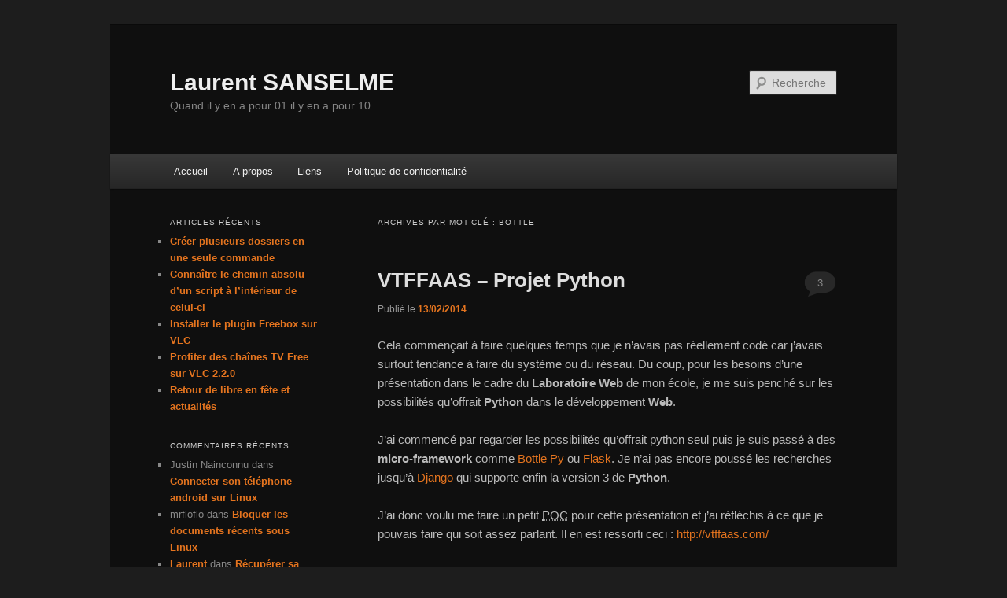

--- FILE ---
content_type: text/html; charset=UTF-8
request_url: https://www.laurentsanselme.com/tag/bottle/
body_size: 9343
content:
<!DOCTYPE html>
<html dir="ltr" lang="fr-FR">
<head>
<meta charset="UTF-8" />
<meta name="viewport" content="width=device-width, initial-scale=1.0" />
<title>
bottle | Laurent SANSELMELaurent SANSELME	</title>
<link rel="profile" href="https://gmpg.org/xfn/11" />
<link rel="stylesheet" type="text/css" media="all" href="https://www.laurentsanselme.com/wp-content/themes/twentyeleven/style.css?ver=20251202" />
<link rel="pingback" href="https://www.laurentsanselme.com/xmlrpc.php">

		<!-- All in One SEO 4.9.3 - aioseo.com -->
	<meta name="robots" content="noindex, max-image-preview:large" />
	<link rel="canonical" href="https://www.laurentsanselme.com/tag/bottle/" />
	<meta name="generator" content="All in One SEO (AIOSEO) 4.9.3" />
		<script type="application/ld+json" class="aioseo-schema">
			{"@context":"https:\/\/schema.org","@graph":[{"@type":"BreadcrumbList","@id":"https:\/\/www.laurentsanselme.com\/tag\/bottle\/#breadcrumblist","itemListElement":[{"@type":"ListItem","@id":"https:\/\/www.laurentsanselme.com#listItem","position":1,"name":"Home","item":"https:\/\/www.laurentsanselme.com","nextItem":{"@type":"ListItem","@id":"https:\/\/www.laurentsanselme.com\/tag\/bottle\/#listItem","name":"bottle"}},{"@type":"ListItem","@id":"https:\/\/www.laurentsanselme.com\/tag\/bottle\/#listItem","position":2,"name":"bottle","previousItem":{"@type":"ListItem","@id":"https:\/\/www.laurentsanselme.com#listItem","name":"Home"}}]},{"@type":"CollectionPage","@id":"https:\/\/www.laurentsanselme.com\/tag\/bottle\/#collectionpage","url":"https:\/\/www.laurentsanselme.com\/tag\/bottle\/","name":"bottle | Laurent SANSELME","inLanguage":"fr-FR","isPartOf":{"@id":"https:\/\/www.laurentsanselme.com\/#website"},"breadcrumb":{"@id":"https:\/\/www.laurentsanselme.com\/tag\/bottle\/#breadcrumblist"}},{"@type":"Person","@id":"https:\/\/www.laurentsanselme.com\/#person","name":"Laurent","image":{"@type":"ImageObject","@id":"https:\/\/www.laurentsanselme.com\/tag\/bottle\/#personImage","url":"https:\/\/secure.gravatar.com\/avatar\/f5ce7ce526c652eeaa78d82e521349688b72c42dfd91c4a84ae43d2ea5ec1073?s=96&d=mm&r=g","width":96,"height":96,"caption":"Laurent"}},{"@type":"WebSite","@id":"https:\/\/www.laurentsanselme.com\/#website","url":"https:\/\/www.laurentsanselme.com\/","name":"Laurent SANSELME","description":"Quand il y en a pour 01 il y en a pour 10","inLanguage":"fr-FR","publisher":{"@id":"https:\/\/www.laurentsanselme.com\/#person"}}]}
		</script>
		<!-- All in One SEO -->

<link rel='dns-prefetch' href='//secure.gravatar.com' />
<link rel='dns-prefetch' href='//www.laurentsanselme.com' />
<link rel='dns-prefetch' href='//stats.wp.com' />
<link rel='dns-prefetch' href='//jetpack.wordpress.com' />
<link rel='dns-prefetch' href='//s0.wp.com' />
<link rel='dns-prefetch' href='//public-api.wordpress.com' />
<link rel='dns-prefetch' href='//0.gravatar.com' />
<link rel='dns-prefetch' href='//1.gravatar.com' />
<link rel='dns-prefetch' href='//2.gravatar.com' />
<link rel='preconnect' href='//i0.wp.com' />
<link rel='preconnect' href='//c0.wp.com' />
<link rel="alternate" type="application/rss+xml" title="Laurent SANSELME &raquo; Flux" href="https://www.laurentsanselme.com/feed/" />
<link rel="alternate" type="application/rss+xml" title="Laurent SANSELME &raquo; Flux des commentaires" href="https://www.laurentsanselme.com/comments/feed/" />
<link rel="alternate" type="application/rss+xml" title="Laurent SANSELME &raquo; Flux de l’étiquette bottle" href="https://www.laurentsanselme.com/tag/bottle/feed/" />
<style id='wp-img-auto-sizes-contain-inline-css' type='text/css'>
img:is([sizes=auto i],[sizes^="auto," i]){contain-intrinsic-size:3000px 1500px}
/*# sourceURL=wp-img-auto-sizes-contain-inline-css */
</style>
<style id='wp-block-library-inline-css' type='text/css'>
:root{--wp-block-synced-color:#7a00df;--wp-block-synced-color--rgb:122,0,223;--wp-bound-block-color:var(--wp-block-synced-color);--wp-editor-canvas-background:#ddd;--wp-admin-theme-color:#007cba;--wp-admin-theme-color--rgb:0,124,186;--wp-admin-theme-color-darker-10:#006ba1;--wp-admin-theme-color-darker-10--rgb:0,107,160.5;--wp-admin-theme-color-darker-20:#005a87;--wp-admin-theme-color-darker-20--rgb:0,90,135;--wp-admin-border-width-focus:2px}@media (min-resolution:192dpi){:root{--wp-admin-border-width-focus:1.5px}}.wp-element-button{cursor:pointer}:root .has-very-light-gray-background-color{background-color:#eee}:root .has-very-dark-gray-background-color{background-color:#313131}:root .has-very-light-gray-color{color:#eee}:root .has-very-dark-gray-color{color:#313131}:root .has-vivid-green-cyan-to-vivid-cyan-blue-gradient-background{background:linear-gradient(135deg,#00d084,#0693e3)}:root .has-purple-crush-gradient-background{background:linear-gradient(135deg,#34e2e4,#4721fb 50%,#ab1dfe)}:root .has-hazy-dawn-gradient-background{background:linear-gradient(135deg,#faaca8,#dad0ec)}:root .has-subdued-olive-gradient-background{background:linear-gradient(135deg,#fafae1,#67a671)}:root .has-atomic-cream-gradient-background{background:linear-gradient(135deg,#fdd79a,#004a59)}:root .has-nightshade-gradient-background{background:linear-gradient(135deg,#330968,#31cdcf)}:root .has-midnight-gradient-background{background:linear-gradient(135deg,#020381,#2874fc)}:root{--wp--preset--font-size--normal:16px;--wp--preset--font-size--huge:42px}.has-regular-font-size{font-size:1em}.has-larger-font-size{font-size:2.625em}.has-normal-font-size{font-size:var(--wp--preset--font-size--normal)}.has-huge-font-size{font-size:var(--wp--preset--font-size--huge)}:root .has-text-align-center{text-align:center}:root .has-text-align-left{text-align:left}:root .has-text-align-right{text-align:right}.has-fit-text{white-space:nowrap!important}#end-resizable-editor-section{display:none}.aligncenter{clear:both}.items-justified-left{justify-content:flex-start}.items-justified-center{justify-content:center}.items-justified-right{justify-content:flex-end}.items-justified-space-between{justify-content:space-between}.screen-reader-text{word-wrap:normal!important;border:0;clip-path:inset(50%);height:1px;margin:-1px;overflow:hidden;padding:0;position:absolute;width:1px}.screen-reader-text:focus{background-color:#ddd;clip-path:none;color:#444;display:block;font-size:1em;height:auto;left:5px;line-height:normal;padding:15px 23px 14px;text-decoration:none;top:5px;width:auto;z-index:100000}html :where(.has-border-color){border-style:solid}html :where([style*=border-top-color]){border-top-style:solid}html :where([style*=border-right-color]){border-right-style:solid}html :where([style*=border-bottom-color]){border-bottom-style:solid}html :where([style*=border-left-color]){border-left-style:solid}html :where([style*=border-width]){border-style:solid}html :where([style*=border-top-width]){border-top-style:solid}html :where([style*=border-right-width]){border-right-style:solid}html :where([style*=border-bottom-width]){border-bottom-style:solid}html :where([style*=border-left-width]){border-left-style:solid}html :where(img[class*=wp-image-]){height:auto;max-width:100%}:where(figure){margin:0 0 1em}html :where(.is-position-sticky){--wp-admin--admin-bar--position-offset:var(--wp-admin--admin-bar--height,0px)}@media screen and (max-width:600px){html :where(.is-position-sticky){--wp-admin--admin-bar--position-offset:0px}}

/*# sourceURL=wp-block-library-inline-css */
</style><style id='global-styles-inline-css' type='text/css'>
:root{--wp--preset--aspect-ratio--square: 1;--wp--preset--aspect-ratio--4-3: 4/3;--wp--preset--aspect-ratio--3-4: 3/4;--wp--preset--aspect-ratio--3-2: 3/2;--wp--preset--aspect-ratio--2-3: 2/3;--wp--preset--aspect-ratio--16-9: 16/9;--wp--preset--aspect-ratio--9-16: 9/16;--wp--preset--color--black: #000;--wp--preset--color--cyan-bluish-gray: #abb8c3;--wp--preset--color--white: #fff;--wp--preset--color--pale-pink: #f78da7;--wp--preset--color--vivid-red: #cf2e2e;--wp--preset--color--luminous-vivid-orange: #ff6900;--wp--preset--color--luminous-vivid-amber: #fcb900;--wp--preset--color--light-green-cyan: #7bdcb5;--wp--preset--color--vivid-green-cyan: #00d084;--wp--preset--color--pale-cyan-blue: #8ed1fc;--wp--preset--color--vivid-cyan-blue: #0693e3;--wp--preset--color--vivid-purple: #9b51e0;--wp--preset--color--blue: #1982d1;--wp--preset--color--dark-gray: #373737;--wp--preset--color--medium-gray: #666;--wp--preset--color--light-gray: #e2e2e2;--wp--preset--gradient--vivid-cyan-blue-to-vivid-purple: linear-gradient(135deg,rgb(6,147,227) 0%,rgb(155,81,224) 100%);--wp--preset--gradient--light-green-cyan-to-vivid-green-cyan: linear-gradient(135deg,rgb(122,220,180) 0%,rgb(0,208,130) 100%);--wp--preset--gradient--luminous-vivid-amber-to-luminous-vivid-orange: linear-gradient(135deg,rgb(252,185,0) 0%,rgb(255,105,0) 100%);--wp--preset--gradient--luminous-vivid-orange-to-vivid-red: linear-gradient(135deg,rgb(255,105,0) 0%,rgb(207,46,46) 100%);--wp--preset--gradient--very-light-gray-to-cyan-bluish-gray: linear-gradient(135deg,rgb(238,238,238) 0%,rgb(169,184,195) 100%);--wp--preset--gradient--cool-to-warm-spectrum: linear-gradient(135deg,rgb(74,234,220) 0%,rgb(151,120,209) 20%,rgb(207,42,186) 40%,rgb(238,44,130) 60%,rgb(251,105,98) 80%,rgb(254,248,76) 100%);--wp--preset--gradient--blush-light-purple: linear-gradient(135deg,rgb(255,206,236) 0%,rgb(152,150,240) 100%);--wp--preset--gradient--blush-bordeaux: linear-gradient(135deg,rgb(254,205,165) 0%,rgb(254,45,45) 50%,rgb(107,0,62) 100%);--wp--preset--gradient--luminous-dusk: linear-gradient(135deg,rgb(255,203,112) 0%,rgb(199,81,192) 50%,rgb(65,88,208) 100%);--wp--preset--gradient--pale-ocean: linear-gradient(135deg,rgb(255,245,203) 0%,rgb(182,227,212) 50%,rgb(51,167,181) 100%);--wp--preset--gradient--electric-grass: linear-gradient(135deg,rgb(202,248,128) 0%,rgb(113,206,126) 100%);--wp--preset--gradient--midnight: linear-gradient(135deg,rgb(2,3,129) 0%,rgb(40,116,252) 100%);--wp--preset--font-size--small: 13px;--wp--preset--font-size--medium: 20px;--wp--preset--font-size--large: 36px;--wp--preset--font-size--x-large: 42px;--wp--preset--spacing--20: 0.44rem;--wp--preset--spacing--30: 0.67rem;--wp--preset--spacing--40: 1rem;--wp--preset--spacing--50: 1.5rem;--wp--preset--spacing--60: 2.25rem;--wp--preset--spacing--70: 3.38rem;--wp--preset--spacing--80: 5.06rem;--wp--preset--shadow--natural: 6px 6px 9px rgba(0, 0, 0, 0.2);--wp--preset--shadow--deep: 12px 12px 50px rgba(0, 0, 0, 0.4);--wp--preset--shadow--sharp: 6px 6px 0px rgba(0, 0, 0, 0.2);--wp--preset--shadow--outlined: 6px 6px 0px -3px rgb(255, 255, 255), 6px 6px rgb(0, 0, 0);--wp--preset--shadow--crisp: 6px 6px 0px rgb(0, 0, 0);}:where(.is-layout-flex){gap: 0.5em;}:where(.is-layout-grid){gap: 0.5em;}body .is-layout-flex{display: flex;}.is-layout-flex{flex-wrap: wrap;align-items: center;}.is-layout-flex > :is(*, div){margin: 0;}body .is-layout-grid{display: grid;}.is-layout-grid > :is(*, div){margin: 0;}:where(.wp-block-columns.is-layout-flex){gap: 2em;}:where(.wp-block-columns.is-layout-grid){gap: 2em;}:where(.wp-block-post-template.is-layout-flex){gap: 1.25em;}:where(.wp-block-post-template.is-layout-grid){gap: 1.25em;}.has-black-color{color: var(--wp--preset--color--black) !important;}.has-cyan-bluish-gray-color{color: var(--wp--preset--color--cyan-bluish-gray) !important;}.has-white-color{color: var(--wp--preset--color--white) !important;}.has-pale-pink-color{color: var(--wp--preset--color--pale-pink) !important;}.has-vivid-red-color{color: var(--wp--preset--color--vivid-red) !important;}.has-luminous-vivid-orange-color{color: var(--wp--preset--color--luminous-vivid-orange) !important;}.has-luminous-vivid-amber-color{color: var(--wp--preset--color--luminous-vivid-amber) !important;}.has-light-green-cyan-color{color: var(--wp--preset--color--light-green-cyan) !important;}.has-vivid-green-cyan-color{color: var(--wp--preset--color--vivid-green-cyan) !important;}.has-pale-cyan-blue-color{color: var(--wp--preset--color--pale-cyan-blue) !important;}.has-vivid-cyan-blue-color{color: var(--wp--preset--color--vivid-cyan-blue) !important;}.has-vivid-purple-color{color: var(--wp--preset--color--vivid-purple) !important;}.has-black-background-color{background-color: var(--wp--preset--color--black) !important;}.has-cyan-bluish-gray-background-color{background-color: var(--wp--preset--color--cyan-bluish-gray) !important;}.has-white-background-color{background-color: var(--wp--preset--color--white) !important;}.has-pale-pink-background-color{background-color: var(--wp--preset--color--pale-pink) !important;}.has-vivid-red-background-color{background-color: var(--wp--preset--color--vivid-red) !important;}.has-luminous-vivid-orange-background-color{background-color: var(--wp--preset--color--luminous-vivid-orange) !important;}.has-luminous-vivid-amber-background-color{background-color: var(--wp--preset--color--luminous-vivid-amber) !important;}.has-light-green-cyan-background-color{background-color: var(--wp--preset--color--light-green-cyan) !important;}.has-vivid-green-cyan-background-color{background-color: var(--wp--preset--color--vivid-green-cyan) !important;}.has-pale-cyan-blue-background-color{background-color: var(--wp--preset--color--pale-cyan-blue) !important;}.has-vivid-cyan-blue-background-color{background-color: var(--wp--preset--color--vivid-cyan-blue) !important;}.has-vivid-purple-background-color{background-color: var(--wp--preset--color--vivid-purple) !important;}.has-black-border-color{border-color: var(--wp--preset--color--black) !important;}.has-cyan-bluish-gray-border-color{border-color: var(--wp--preset--color--cyan-bluish-gray) !important;}.has-white-border-color{border-color: var(--wp--preset--color--white) !important;}.has-pale-pink-border-color{border-color: var(--wp--preset--color--pale-pink) !important;}.has-vivid-red-border-color{border-color: var(--wp--preset--color--vivid-red) !important;}.has-luminous-vivid-orange-border-color{border-color: var(--wp--preset--color--luminous-vivid-orange) !important;}.has-luminous-vivid-amber-border-color{border-color: var(--wp--preset--color--luminous-vivid-amber) !important;}.has-light-green-cyan-border-color{border-color: var(--wp--preset--color--light-green-cyan) !important;}.has-vivid-green-cyan-border-color{border-color: var(--wp--preset--color--vivid-green-cyan) !important;}.has-pale-cyan-blue-border-color{border-color: var(--wp--preset--color--pale-cyan-blue) !important;}.has-vivid-cyan-blue-border-color{border-color: var(--wp--preset--color--vivid-cyan-blue) !important;}.has-vivid-purple-border-color{border-color: var(--wp--preset--color--vivid-purple) !important;}.has-vivid-cyan-blue-to-vivid-purple-gradient-background{background: var(--wp--preset--gradient--vivid-cyan-blue-to-vivid-purple) !important;}.has-light-green-cyan-to-vivid-green-cyan-gradient-background{background: var(--wp--preset--gradient--light-green-cyan-to-vivid-green-cyan) !important;}.has-luminous-vivid-amber-to-luminous-vivid-orange-gradient-background{background: var(--wp--preset--gradient--luminous-vivid-amber-to-luminous-vivid-orange) !important;}.has-luminous-vivid-orange-to-vivid-red-gradient-background{background: var(--wp--preset--gradient--luminous-vivid-orange-to-vivid-red) !important;}.has-very-light-gray-to-cyan-bluish-gray-gradient-background{background: var(--wp--preset--gradient--very-light-gray-to-cyan-bluish-gray) !important;}.has-cool-to-warm-spectrum-gradient-background{background: var(--wp--preset--gradient--cool-to-warm-spectrum) !important;}.has-blush-light-purple-gradient-background{background: var(--wp--preset--gradient--blush-light-purple) !important;}.has-blush-bordeaux-gradient-background{background: var(--wp--preset--gradient--blush-bordeaux) !important;}.has-luminous-dusk-gradient-background{background: var(--wp--preset--gradient--luminous-dusk) !important;}.has-pale-ocean-gradient-background{background: var(--wp--preset--gradient--pale-ocean) !important;}.has-electric-grass-gradient-background{background: var(--wp--preset--gradient--electric-grass) !important;}.has-midnight-gradient-background{background: var(--wp--preset--gradient--midnight) !important;}.has-small-font-size{font-size: var(--wp--preset--font-size--small) !important;}.has-medium-font-size{font-size: var(--wp--preset--font-size--medium) !important;}.has-large-font-size{font-size: var(--wp--preset--font-size--large) !important;}.has-x-large-font-size{font-size: var(--wp--preset--font-size--x-large) !important;}
/*# sourceURL=global-styles-inline-css */
</style>

<style id='classic-theme-styles-inline-css' type='text/css'>
.wp-block-button__link{background-color:#32373c;border-radius:9999px;box-shadow:none;color:#fff;font-size:1.125em;padding:calc(.667em + 2px) calc(1.333em + 2px);text-decoration:none}.wp-block-file__button{background:#32373c;color:#fff}.wp-block-accordion-heading{margin:0}.wp-block-accordion-heading__toggle{background-color:inherit!important;color:inherit!important}.wp-block-accordion-heading__toggle:not(:focus-visible){outline:none}.wp-block-accordion-heading__toggle:focus,.wp-block-accordion-heading__toggle:hover{background-color:inherit!important;border:none;box-shadow:none;color:inherit;padding:var(--wp--preset--spacing--20,1em) 0;text-decoration:none}.wp-block-accordion-heading__toggle:focus-visible{outline:auto;outline-offset:0}
/*# sourceURL=https://www.laurentsanselme.com/wp-content/plugins/gutenberg/build/styles/block-library/classic.css */
</style>
<link rel='stylesheet' id='wpo_min-header-0-css' href='https://www.laurentsanselme.com/wp-content/cache/wpo-minify/1764818804/assets/wpo-minify-header-60ab183c.min.css' type='text/css' media='all' />
<link rel="https://api.w.org/" href="https://www.laurentsanselme.com/wp-json/" /><link rel="alternate" title="JSON" type="application/json" href="https://www.laurentsanselme.com/wp-json/wp/v2/tags/303" /><link rel="EditURI" type="application/rsd+xml" title="RSD" href="https://www.laurentsanselme.com/xmlrpc.php?rsd" />
<meta name="generator" content="WordPress 6.9" />
	<style>img#wpstats{display:none}</style>
			<style>
		/* Link color */
		a,
		#site-title a:focus,
		#site-title a:hover,
		#site-title a:active,
		.entry-title a:hover,
		.entry-title a:focus,
		.entry-title a:active,
		.widget_twentyeleven_ephemera .comments-link a:hover,
		section.recent-posts .other-recent-posts a[rel="bookmark"]:hover,
		section.recent-posts .other-recent-posts .comments-link a:hover,
		.format-image footer.entry-meta a:hover,
		#site-generator a:hover {
			color: #e4741f;
		}
		section.recent-posts .other-recent-posts .comments-link a:hover {
			border-color: #e4741f;
		}
		article.feature-image.small .entry-summary p a:hover,
		.entry-header .comments-link a:hover,
		.entry-header .comments-link a:focus,
		.entry-header .comments-link a:active,
		.feature-slider a.active {
			background-color: #e4741f;
		}
	</style>
	<style type="text/css">.recentcomments a{display:inline !important;padding:0 !important;margin:0 !important;}</style><!-- All in one Favicon 4.8 --><link rel="shortcut icon" href="https://www.laurentsanselme.com/wp-content/uploads/2014/01/favicon.ico" />
<link rel="icon" href="https://www.laurentsanselme.com/wp-content/uploads/2014/01/favicon64.png" type="image/png"/>
<link rel="apple-touch-icon" href="https://www.laurentsanselme.com/wp-content/uploads/2014/01/apple-touch-icon.png" />
</head>

<body class="archive tag tag-bottle tag-303 wp-embed-responsive wp-theme-twentyeleven single-author two-column left-sidebar">
<div class="skip-link"><a class="assistive-text" href="#content">Aller au contenu principal</a></div><div class="skip-link"><a class="assistive-text" href="#secondary">Aller au contenu secondaire</a></div><div id="page" class="hfeed">
	<header id="branding">
			<hgroup>
									<h1 id="site-title"><span><a href="https://www.laurentsanselme.com/" rel="home" >Laurent SANSELME</a></span></h1>
										<h2 id="site-description">Quand il y en a pour 01 il y en a pour 10</h2>
							</hgroup>

			
									<form method="get" id="searchform" action="https://www.laurentsanselme.com/">
		<label for="s" class="assistive-text">Recherche</label>
		<input type="text" class="field" name="s" id="s" placeholder="Recherche" />
		<input type="submit" class="submit" name="submit" id="searchsubmit" value="Recherche" />
	</form>
			
			<nav id="access">
				<h3 class="assistive-text">Menu principal</h3>
				<div class="menu-top-menu-container"><ul id="menu-top-menu" class="menu"><li id="menu-item-844" class="menu-item menu-item-type-custom menu-item-object-custom menu-item-home menu-item-844"><a href="https://www.laurentsanselme.com/">Accueil</a></li>
<li id="menu-item-843" class="menu-item menu-item-type-post_type menu-item-object-page menu-item-843"><a href="https://www.laurentsanselme.com/a-propos/">A propos</a></li>
<li id="menu-item-842" class="menu-item menu-item-type-post_type menu-item-object-page menu-item-842"><a href="https://www.laurentsanselme.com/liens/">Liens</a></li>
<li id="menu-item-1159" class="menu-item menu-item-type-post_type menu-item-object-page menu-item-privacy-policy menu-item-1159"><a rel="privacy-policy" href="https://www.laurentsanselme.com/politique-de-confidentialite/">Politique de confidentialité</a></li>
</ul></div>			</nav><!-- #access -->
	</header><!-- #branding -->


	<div id="main">

		<section id="primary">
			<div id="content" role="main">

			
				<header class="page-header">
					<h1 class="page-title">
					Archives par mot-clé&nbsp;: <span>bottle</span>					</h1>

									</header>

				
				
					
	<article id="post-1039" class="post-1039 post type-post status-publish format-standard hentry category-communication category-developpement category-divers tag-apache tag-bottle tag-python tag-vtffaas">
		<header class="entry-header">
						<h1 class="entry-title"><a href="https://www.laurentsanselme.com/vtffaas-projet-python/" rel="bookmark">VTFFAAS &#8211; Projet Python</a></h1>
			
						<div class="entry-meta">
				<span class="sep">Publié le </span><a href="https://www.laurentsanselme.com/vtffaas-projet-python/" title="10:00" rel="bookmark"><time class="entry-date" datetime="2014-02-13T10:00:11+01:00">13/02/2014</time></a><span class="by-author"> <span class="sep"> par </span> <span class="author vcard"><a class="url fn n" href="https://www.laurentsanselme.com/author/laurent/" title="Afficher tous les articles par Laurent" rel="author">Laurent</a></span></span>			</div><!-- .entry-meta -->
			
						<div class="comments-link">
				<a href="https://www.laurentsanselme.com/vtffaas-projet-python/#comments">3</a>			</div>
					</header><!-- .entry-header -->

				<div class="entry-content">
			<p>Cela commençait à faire quelques temps que je n&rsquo;avais pas réellement codé car j&rsquo;avais surtout tendance à faire du système ou du réseau. Du coup, pour les besoins d&rsquo;une présentation dans le cadre du <strong>Laboratoire Web</strong> de mon école, je me suis penché sur les possibilités qu&rsquo;offrait <strong>Python</strong> dans le développement <strong>Web</strong>.</p>
<p>J&rsquo;ai commencé par regarder les possibilités qu&rsquo;offrait python seul puis je suis passé à des <strong>micro-framework</strong> comme <a title="Site du micro-framework Python Bottle Py" href="http://bottlepy.org/" target="_blank">Bottle Py</a> ou <a title="Site du micro-framework Python Flask" href="http://flask.pocoo.org/" target="_blank">Flask</a>. Je n&rsquo;ai pas encore poussé les recherches jusqu&rsquo;à <a title="Site du framework Python Django" href="https://www.djangoproject.com/" target="_blank">Django</a> qui supporte enfin la version 3 de <strong>Python</strong>.</p>
<p>J&rsquo;ai donc voulu me faire un petit <abbr title="Proof Of Concept">POC</abbr> pour cette présentation et j&rsquo;ai réfléchis à ce que je pouvais faire qui soit assez parlant. Il en est ressorti ceci : <a title="Va Te Faire Foutre As A Service" href="http://vtffaas.com/" target="_blank">http://vtffaas.com/</a></p>
<p><strong>Va Te Faire Foutre As A Service</strong> est une plateforme conçue pour permettre facilement de dire à quelqu&rsquo;un d&rsquo;aller de se faire foutre.</p>
<p>Le principe de cette plateforme est simple, différents messages sont pré-configurés et on peut les appeler en modifiant certaines variables directement depuis l&rsquo;URL. Un raccourcisseur d&rsquo;URL va bientôt être intégré sur la plateforme.</p>
<p>Mine de rien, même si l&rsquo;utilité d&rsquo;une telle <strong>plateforme</strong> est bien évidemment discutable, au niveau du panel d&rsquo;options vues, elle est très intéressante. J&rsquo;ai ainsi pu voir les redirections, la manière de traiter les fonctions <strong>Python</strong> en fonction des appels Web, les connexions à la base de données, les déploiements standalone comme au travers d&rsquo;<strong>Apache</strong>, &#8230;</p>
<p>En tout cas, <strong>Python</strong>, bien qu&rsquo;encore handicapé par le méli-mélo permanent qu&rsquo;est l&rsquo;existence de 2 versions non compatibles entre elles du langage, offre des possibilités et des temps de réponse parfaitement adaptés au Web.</p>
					</div><!-- .entry-content -->
		
		<footer class="entry-meta">
			
										<span class="cat-links">
					<span class="entry-utility-prep entry-utility-prep-cat-links">Publié dans</span> <a href="https://www.laurentsanselme.com/category/communication/" rel="category tag">Communication</a>, <a href="https://www.laurentsanselme.com/category/developpement/" rel="category tag">Développement</a>, <a href="https://www.laurentsanselme.com/category/divers/" rel="category tag">Divers</a>			</span>
							
										<span class="sep"> | </span>
								<span class="tag-links">
					<span class="entry-utility-prep entry-utility-prep-tag-links">Marqué avec</span> <a href="https://www.laurentsanselme.com/tag/apache/" rel="tag">apache</a>, <a href="https://www.laurentsanselme.com/tag/bottle/" rel="tag">bottle</a>, <a href="https://www.laurentsanselme.com/tag/python/" rel="tag">python</a>, <a href="https://www.laurentsanselme.com/tag/vtffaas/" rel="tag">vtffaas</a>			</span>
							
										<span class="sep"> | </span>
						<span class="comments-link"><a href="https://www.laurentsanselme.com/vtffaas-projet-python/#comments"><b>3</b> Réponses</a></span>
			
					</footer><!-- .entry-meta -->
	</article><!-- #post-1039 -->

				
				
			
			</div><!-- #content -->
		</section><!-- #primary -->

		<div id="secondary" class="widget-area" role="complementary">
			
		<aside id="recent-posts-3" class="widget widget_recent_entries">
		<h3 class="widget-title">Articles récents</h3>
		<ul>
											<li>
					<a href="https://www.laurentsanselme.com/creer-plusieurs-dossiers-en-une-seule-commande/">Créer plusieurs dossiers en une seule commande</a>
									</li>
											<li>
					<a href="https://www.laurentsanselme.com/connaitre-le-chemin-absolu-dun-script-a-linterieur-de-celui-ci/">Connaître le chemin absolu d&rsquo;un script à l&rsquo;intérieur de celui-ci</a>
									</li>
											<li>
					<a href="https://www.laurentsanselme.com/installer-le-plugin-freebox-sur-vlc/">Installer le plugin Freebox sur VLC</a>
									</li>
											<li>
					<a href="https://www.laurentsanselme.com/profiter-des-chaines-tv-free-sur-vlc-2-2-0/">Profiter des chaînes TV Free sur VLC 2.2.0</a>
									</li>
											<li>
					<a href="https://www.laurentsanselme.com/retour-de-libre-en-fete-et-actualites/">Retour de libre en fête et actualités</a>
									</li>
					</ul>

		</aside><aside id="recent-comments-2" class="widget widget_recent_comments"><h3 class="widget-title">Commentaires récents</h3><ul id="recentcomments"><li class="recentcomments"><span class="comment-author-link">Justin Nainconnu</span> dans <a href="https://www.laurentsanselme.com/connecter-son-telephone-android-sur-linux/#comment-9323">Connecter son téléphone android sur Linux</a></li><li class="recentcomments"><span class="comment-author-link">mrfloflo</span> dans <a href="https://www.laurentsanselme.com/bloquer-les-documents-recents-sous-linux/#comment-9322">Bloquer les documents récents sous Linux</a></li><li class="recentcomments"><span class="comment-author-link"><a href="https://www.laurentsanselme.com/" class="url" rel="ugc">Laurent</a></span> dans <a href="https://www.laurentsanselme.com/recuperer-sa-liste-de-tag-shazam/#comment-9306">Récupérer sa liste de TAG Shazam</a></li><li class="recentcomments"><span class="comment-author-link">Helene Martinez</span> dans <a href="https://www.laurentsanselme.com/recuperer-sa-liste-de-tag-shazam/#comment-9303">Récupérer sa liste de TAG Shazam</a></li><li class="recentcomments"><span class="comment-author-link">Sylvain</span> dans <a href="https://www.laurentsanselme.com/desactiver-le-touchpad-sous-linux-mint/#comment-9300">Désactiver le TouchPad sous Linux Mint</a></li></ul></aside><aside id="categories-2" class="widget widget_categories"><h3 class="widget-title">Catégories</h3>
			<ul>
					<li class="cat-item cat-item-129"><a href="https://www.laurentsanselme.com/category/android/">Android</a>
</li>
	<li class="cat-item cat-item-93"><a href="https://www.laurentsanselme.com/category/base-de-donnees/">Base de données</a>
</li>
	<li class="cat-item cat-item-3"><a href="https://www.laurentsanselme.com/category/blog/">Blog</a>
</li>
	<li class="cat-item cat-item-138"><a href="https://www.laurentsanselme.com/category/communication/">Communication</a>
</li>
	<li class="cat-item cat-item-33"><a href="https://www.laurentsanselme.com/category/developpement/">Développement</a>
</li>
	<li class="cat-item cat-item-98"><a href="https://www.laurentsanselme.com/category/divers/">Divers</a>
</li>
	<li class="cat-item cat-item-17"><a href="https://www.laurentsanselme.com/category/linux/">Linux</a>
</li>
	<li class="cat-item cat-item-121"><a href="https://www.laurentsanselme.com/category/windows/">Windows</a>
</li>
			</ul>

			</aside>		</div><!-- #secondary .widget-area -->

	</div><!-- #main -->

	<footer id="colophon">

			
<div id="supplementary" class="one">
		<div id="first" class="widget-area" role="complementary">
		<aside id="tag_cloud-2" class="widget widget_tag_cloud"><h3 class="widget-title">Étiquettes</h3><div class="tagcloud"><ul class='wp-tag-cloud' role='list'>
	<li><a href="https://www.laurentsanselme.com/tag/android-2/" class="tag-cloud-link tag-link-81 tag-link-position-1" style="font-size: 13.80487804878pt;" aria-label="android (12 éléments)">android</a></li>
	<li><a href="https://www.laurentsanselme.com/tag/apache/" class="tag-cloud-link tag-link-6 tag-link-position-2" style="font-size: 10.845528455285pt;" aria-label="apache (6 éléments)">apache</a></li>
	<li><a href="https://www.laurentsanselme.com/tag/asus/" class="tag-cloud-link tag-link-37 tag-link-position-3" style="font-size: 9.1382113821138pt;" aria-label="asus (4 éléments)">asus</a></li>
	<li><a href="https://www.laurentsanselme.com/tag/ati/" class="tag-cloud-link tag-link-237 tag-link-position-4" style="font-size: 9.1382113821138pt;" aria-label="ati (4 éléments)">ati</a></li>
	<li><a href="https://www.laurentsanselme.com/tag/bash/" class="tag-cloud-link tag-link-14 tag-link-position-5" style="font-size: 9.1382113821138pt;" aria-label="bash (4 éléments)">bash</a></li>
	<li><a href="https://www.laurentsanselme.com/tag/blog-2/" class="tag-cloud-link tag-link-244 tag-link-position-6" style="font-size: 11.414634146341pt;" aria-label="blog (7 éléments)">blog</a></li>
	<li><a href="https://www.laurentsanselme.com/tag/boot/" class="tag-cloud-link tag-link-19 tag-link-position-7" style="font-size: 10.845528455285pt;" aria-label="boot (6 éléments)">boot</a></li>
	<li><a href="https://www.laurentsanselme.com/tag/cache/" class="tag-cloud-link tag-link-154 tag-link-position-8" style="font-size: 10.048780487805pt;" aria-label="cache (5 éléments)">cache</a></li>
	<li><a href="https://www.laurentsanselme.com/tag/chrome/" class="tag-cloud-link tag-link-242 tag-link-position-9" style="font-size: 8pt;" aria-label="chrome (3 éléments)">chrome</a></li>
	<li><a href="https://www.laurentsanselme.com/tag/configuration/" class="tag-cloud-link tag-link-21 tag-link-position-10" style="font-size: 20.634146341463pt;" aria-label="configuration (50 éléments)">configuration</a></li>
	<li><a href="https://www.laurentsanselme.com/tag/debian/" class="tag-cloud-link tag-link-36 tag-link-position-11" style="font-size: 15.967479674797pt;" aria-label="debian (19 éléments)">debian</a></li>
	<li><a href="https://www.laurentsanselme.com/tag/drivers/" class="tag-cloud-link tag-link-48 tag-link-position-12" style="font-size: 13.463414634146pt;" aria-label="drivers (11 éléments)">drivers</a></li>
	<li><a href="https://www.laurentsanselme.com/tag/developpement-2/" class="tag-cloud-link tag-link-34 tag-link-position-13" style="font-size: 15.967479674797pt;" aria-label="développement (19 éléments)">développement</a></li>
	<li><a href="https://www.laurentsanselme.com/tag/fedora/" class="tag-cloud-link tag-link-145 tag-link-position-14" style="font-size: 11.983739837398pt;" aria-label="fedora (8 éléments)">fedora</a></li>
	<li><a href="https://www.laurentsanselme.com/tag/freebox/" class="tag-cloud-link tag-link-284 tag-link-position-15" style="font-size: 10.048780487805pt;" aria-label="freebox (5 éléments)">freebox</a></li>
	<li><a href="https://www.laurentsanselme.com/tag/ftp/" class="tag-cloud-link tag-link-10 tag-link-position-16" style="font-size: 10.048780487805pt;" aria-label="ftp (5 éléments)">ftp</a></li>
	<li><a href="https://www.laurentsanselme.com/tag/gestion/" class="tag-cloud-link tag-link-42 tag-link-position-17" style="font-size: 9.1382113821138pt;" aria-label="gestion (4 éléments)">gestion</a></li>
	<li><a href="https://www.laurentsanselme.com/tag/gnome/" class="tag-cloud-link tag-link-65 tag-link-position-18" style="font-size: 13.463414634146pt;" aria-label="gnome (11 éléments)">gnome</a></li>
	<li><a href="https://www.laurentsanselme.com/tag/google/" class="tag-cloud-link tag-link-29 tag-link-position-19" style="font-size: 11.983739837398pt;" aria-label="google (8 éléments)">google</a></li>
	<li><a href="https://www.laurentsanselme.com/tag/ide/" class="tag-cloud-link tag-link-54 tag-link-position-20" style="font-size: 8pt;" aria-label="ide (3 éléments)">ide</a></li>
	<li><a href="https://www.laurentsanselme.com/tag/java/" class="tag-cloud-link tag-link-132 tag-link-position-21" style="font-size: 11.983739837398pt;" aria-label="java (8 éléments)">java</a></li>
	<li><a href="https://www.laurentsanselme.com/tag/linux-2/" class="tag-cloud-link tag-link-56 tag-link-position-22" style="font-size: 22pt;" aria-label="linux (66 éléments)">linux</a></li>
	<li><a href="https://www.laurentsanselme.com/tag/manpage/" class="tag-cloud-link tag-link-86 tag-link-position-23" style="font-size: 8pt;" aria-label="manpage (3 éléments)">manpage</a></li>
	<li><a href="https://www.laurentsanselme.com/tag/mate/" class="tag-cloud-link tag-link-146 tag-link-position-24" style="font-size: 10.048780487805pt;" aria-label="mate (5 éléments)">mate</a></li>
	<li><a href="https://www.laurentsanselme.com/tag/mint/" class="tag-cloud-link tag-link-182 tag-link-position-25" style="font-size: 15.170731707317pt;" aria-label="mint (16 éléments)">mint</a></li>
	<li><a href="https://www.laurentsanselme.com/tag/mysql/" class="tag-cloud-link tag-link-7 tag-link-position-26" style="font-size: 12.552845528455pt;" aria-label="mysql (9 éléments)">mysql</a></li>
	<li><a href="https://www.laurentsanselme.com/tag/netbeans/" class="tag-cloud-link tag-link-53 tag-link-position-27" style="font-size: 9.1382113821138pt;" aria-label="netbeans (4 éléments)">netbeans</a></li>
	<li><a href="https://www.laurentsanselme.com/tag/openssh/" class="tag-cloud-link tag-link-23 tag-link-position-28" style="font-size: 10.048780487805pt;" aria-label="openssh (5 éléments)">openssh</a></li>
	<li><a href="https://www.laurentsanselme.com/tag/pilotes/" class="tag-cloud-link tag-link-49 tag-link-position-29" style="font-size: 13.463414634146pt;" aria-label="pilotes (11 éléments)">pilotes</a></li>
	<li><a href="https://www.laurentsanselme.com/tag/plugin/" class="tag-cloud-link tag-link-28 tag-link-position-30" style="font-size: 16.422764227642pt;" aria-label="plugin (21 éléments)">plugin</a></li>
	<li><a href="https://www.laurentsanselme.com/tag/python/" class="tag-cloud-link tag-link-181 tag-link-position-31" style="font-size: 9.1382113821138pt;" aria-label="python (4 éléments)">python</a></li>
	<li><a href="https://www.laurentsanselme.com/tag/raccourcis/" class="tag-cloud-link tag-link-108 tag-link-position-32" style="font-size: 9.1382113821138pt;" aria-label="raccourcis (4 éléments)">raccourcis</a></li>
	<li><a href="https://www.laurentsanselme.com/tag/root/" class="tag-cloud-link tag-link-89 tag-link-position-33" style="font-size: 10.845528455285pt;" aria-label="root (6 éléments)">root</a></li>
	<li><a href="https://www.laurentsanselme.com/tag/script/" class="tag-cloud-link tag-link-15 tag-link-position-34" style="font-size: 10.048780487805pt;" aria-label="script (5 éléments)">script</a></li>
	<li><a href="https://www.laurentsanselme.com/tag/serveur/" class="tag-cloud-link tag-link-82 tag-link-position-35" style="font-size: 9.1382113821138pt;" aria-label="serveur (4 éléments)">serveur</a></li>
	<li><a href="https://www.laurentsanselme.com/tag/ssh/" class="tag-cloud-link tag-link-24 tag-link-position-36" style="font-size: 9.1382113821138pt;" aria-label="ssh (4 éléments)">ssh</a></li>
	<li><a href="https://www.laurentsanselme.com/tag/securite/" class="tag-cloud-link tag-link-11 tag-link-position-37" style="font-size: 11.983739837398pt;" aria-label="sécurité (8 éléments)">sécurité</a></li>
	<li><a href="https://www.laurentsanselme.com/tag/thunderbird/" class="tag-cloud-link tag-link-184 tag-link-position-38" style="font-size: 10.048780487805pt;" aria-label="thunderbird (5 éléments)">thunderbird</a></li>
	<li><a href="https://www.laurentsanselme.com/tag/tv/" class="tag-cloud-link tag-link-283 tag-link-position-39" style="font-size: 10.048780487805pt;" aria-label="TV (5 éléments)">TV</a></li>
	<li><a href="https://www.laurentsanselme.com/tag/ubuntu/" class="tag-cloud-link tag-link-63 tag-link-position-40" style="font-size: 18.926829268293pt;" aria-label="ubuntu (35 éléments)">ubuntu</a></li>
	<li><a href="https://www.laurentsanselme.com/tag/unity/" class="tag-cloud-link tag-link-111 tag-link-position-41" style="font-size: 13.008130081301pt;" aria-label="unity (10 éléments)">unity</a></li>
	<li><a href="https://www.laurentsanselme.com/tag/vlc/" class="tag-cloud-link tag-link-149 tag-link-position-42" style="font-size: 11.414634146341pt;" aria-label="vlc (7 éléments)">vlc</a></li>
	<li><a href="https://www.laurentsanselme.com/tag/windows-2/" class="tag-cloud-link tag-link-107 tag-link-position-43" style="font-size: 17.674796747967pt;" aria-label="windows (27 éléments)">windows</a></li>
	<li><a href="https://www.laurentsanselme.com/tag/wordpress/" class="tag-cloud-link tag-link-5 tag-link-position-44" style="font-size: 16.650406504065pt;" aria-label="wordpress (22 éléments)">wordpress</a></li>
	<li><a href="https://www.laurentsanselme.com/tag/xubuntu/" class="tag-cloud-link tag-link-57 tag-link-position-45" style="font-size: 16.650406504065pt;" aria-label="xubuntu (22 éléments)">xubuntu</a></li>
</ul>
</div>
</aside>	</div><!-- #first .widget-area -->
	
	
	</div><!-- #supplementary -->

			<div id="site-generator">
								<a class="privacy-policy-link" href="https://www.laurentsanselme.com/politique-de-confidentialite/" rel="privacy-policy">Politique de confidentialité</a><span role="separator" aria-hidden="true"></span>				<a href="https://wordpress.org/" class="imprint" title="Plate-forme de publication personnelle à la pointe de la sémantique">
					Fièrement propulsé par WordPress				</a>
			</div>
	</footer><!-- #colophon -->
</div><!-- #page -->

<script type="speculationrules">
{"prefetch":[{"source":"document","where":{"and":[{"href_matches":"/*"},{"not":{"href_matches":["/wp-*.php","/wp-admin/*","/wp-content/uploads/*","/wp-content/*","/wp-content/plugins/*","/wp-content/themes/twentyeleven/*","/*\\?(.+)"]}},{"not":{"selector_matches":"a[rel~=\"nofollow\"]"}},{"not":{"selector_matches":".no-prefetch, .no-prefetch a"}}]},"eagerness":"conservative"}]}
</script>
<script type="text/javascript" id="jetpack-stats-js-before">
/* <![CDATA[ */
_stq = window._stq || [];
_stq.push([ "view", {"v":"ext","blog":"35747896","post":"0","tz":"1","srv":"www.laurentsanselme.com","arch_tag":"bottle","arch_results":"1","j":"1:15.4"} ]);
_stq.push([ "clickTrackerInit", "35747896", "0" ]);
//# sourceURL=jetpack-stats-js-before
/* ]]> */
</script>
<script type="text/javascript" src="https://stats.wp.com/e-202603.js" id="jetpack-stats-js" defer="defer" data-wp-strategy="defer"></script>

</body>
</html>
